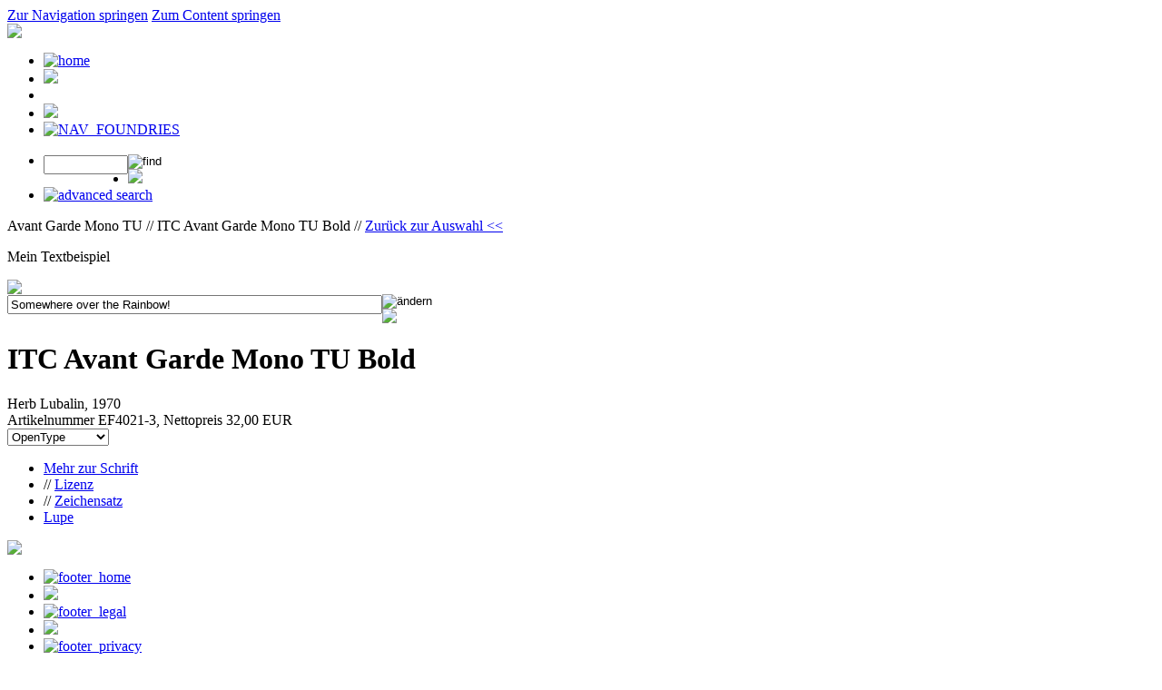

--- FILE ---
content_type: text/html
request_url: https://www.fonts4ever.com/product_info.php?products_id=602&osCsid=76b7fe781c4b02398672ddde6eb79bba
body_size: 3003
content:

<!DOCTYPE html PUBLIC "-//W3C//DTD XHTML 1.0 Transitional//EN"
				 "http://www.w3.org/TR/xhtml1/DTD/xhtml1-transitional.dtd">
<html xmlns="http://www.w3.org/1999/xhtml" dir="ltr" lang="de">
	<head>
		<title>Elsner+Flake Fonts - fonts4ever Onlineshop - Avant Garde Mono TU Bold</title>
		<meta http-equiv="Content-Type" content="text/html; charset=utf-8"/>
		<base href="https://www.fonts4ever.com/">
		<link href="css/common_pre.css" rel="stylesheet" type="text/css"/>
		<link href="css/layout_HCF.css" rel="stylesheet" type="text/css"/>
			
		<link href="css/main/MagicZoom.css" rel="stylesheet" type="text/css"/>
		<link href="css/main/mojomagnify.css" rel="stylesheet" type="text/css"/>
		<!--[if lte IE 7]>
			<link href="css/explorer/iehacks.css" rel="stylesheet" type="text/css" />
		<![endif]-->
		<link href="css/common_post.css" rel="stylesheet" type="text/css"/>
		<script type="text/javascript" src="includes/overlib/overlib.js"><!-- overLIB (c) Erik Bosrup --></script>
		<script type="text/javascript" src="includes/js/tjpzoom.js"></script>
		<!--<script type="text/javascript" src="includes/js/mz-packed.js"></script>
		<script type="text/javascript" src="includes/js/magicmagnify.js"></script>-->
		<script type="text/javascript" src="includes/js/mojomagnify.js"></script>
		<script type="text/javascript" src="includes/js/matrix.js"></script>
		<script type="text/javascript" src="includes/js/prototype.js"></script>
	</head>
	<body>
		<div id="overDiv" style="position:absolute; visibility:hidden; z-index:1000;"></div>
		<div id="page_margins">
		<div id="page" class="hold_floats">

<!-- #header: Beginn Kopfbereich - Hauptnavigation und Logo -->
				<div id="header">

					<!-- Start: Skiplink-Navigation -->
					<a class="skip" href="#navigation" title="Direkt zur Navigation springen">Zur Navigation springen</a>
					<a class="skip" href="#content" title="Direkt zum Content springen">Zum Content springen</a>
					<!-- Ende: Skiplink-Navigation -->

					<div id ="logo">
						<!-- GPGUI_logo //-->
						 <style type="text/css" media="screen">
    	#logo h1 {
    		margin: 18px 147px 0 0;
    	}
    	</style><img src="images/logo_standard.png">
						<!-- END: GPGUI_logo //-->
						<!--<img src="images/layout/f4e_nav01_01.gif"><img src="images/layout/f4e_nav01_02.gif"><img src="images/layout/f4e_nav01_03.gif">-->
					</div>

					<!-- #nav_main: Beginn Hauptnavigation -->
					<div id="nav_main">
						<a id="navigation" name="navigation"></a> <!-- Skiplink-Anker: Navigation -->
						<!-- SNVGUI_header //-->
						 <ul><li><a href="https://www.fonts4ever.com/index.php"><img src="includes/languages/german/images/buttons/navigation/f4e_nav01_04.gif" alt="home" id="NAV_HOME" onmouseover="NAV_HOME.src='includes/languages/german/images/buttons/navigation/f4e_nav01_04a.gif'" onmouseout="NAV_HOME.src='includes/languages/german/images/buttons/navigation/f4e_nav01_04.gif'" /></a></li><li><img src="images/navigation/f4e_nav01_05.gif"></li><li><a href="https://www.fonts4ever.com/product_info.php?language=en&products_id=602&osCsid=76b7fe781c4b02398672ddde6eb79bba"><img src="includes/languages/english/images/buttons/navigation/f4e_nav_english.gif" alt="" id="NAV_LANGUAGE" onmouseover="NAV_LANGUAGE.src='includes/languages/english/images/buttons/navigation/f4e_nav_english_a.gif'" onmouseout="NAV_LANGUAGE.src='includes/languages/english/images/buttons/navigation/f4e_nav_english.gif'" /></a></li><li><img src="images/navigation/f4e_nav01_05.gif"></li><li><a href="https://www.fonts4ever.com/foundry_selection.php?shops_id=default"><img src="includes/languages/german/images/buttons/navigation/f4e_nav01_07a.gif" border="0" alt="NAV_FOUNDRIES" title=" NAV_FOUNDRIES " width="90" height="34" foundries></a></li></ul><ul><li><form action="https://www.fonts4ever.com/search_result.php" method="get"><input name="f_item_name" value="" type="text" style="width: 85px; height: 15px; position: relative; margin-top: 1px; margin-left:0px; float: left "/><input type="image" src="includes/languages/german/images/buttons/navigation/f4e_nav01_10.gif" alt="find" id="NAV_FIND" onmouseover="NAV_FIND.src='includes/languages/german/images/buttons/navigation/f4e_nav01_10a.gif'" onmouseout="NAV_FIND.src='includes/languages/german/images/buttons/navigation/f4e_nav01_10.gif'" /></form></li><li><img src="images/navigation/f4e_nav01_05.gif"></li><li><a href="https://www.fonts4ever.com/advanced_search.php?shops_id=default"><img src="includes/languages/german/images/buttons/navigation/f4e_nav01_11.gif" alt="advanced search" id="NAV_ADV_SEARCH" onmouseover="NAV_ADV_SEARCH.src='includes/languages/german/images/buttons/navigation/f4e_nav01_11a.gif'" onmouseout="NAV_ADV_SEARCH.src='includes/languages/german/images/buttons/navigation/f4e_nav01_11.gif'" /></a></li></ul>
						<!-- END: SNVGUI_header //-->
					</div>
					<!-- #nav_main: - Ende -->

				</div>
<!-- #header: - Ende -->



<!-- #main: Beginn Inhaltsbereich -->
	<div id="main">
	
		<a id="content" name="content"></a> <!-- Skiplink-Anker: Content -->
	
		<!-- #col: Einzige Inhaltsspalte//-->
		<div id="col">
	
			<!-- #col_content: Inhalt von col//-->
			<div id="col_content" class="clearfix">
			<div class="content_wrap"><div class="lt"><div class="lb"><div class="rt"><div class="rb"><div class="inner"><div id="product_info_container"><div id="breadcrumbs">Avant Garde Mono TU // ITC Avant Garde Mono TU Bold // <a class="navigation_link" href = "javascript:history.back()">Zurück zur Auswahl <<</a></div><div id="my_sample">
				<p>Mein Textbeispiel</p>
				<div id="my_sample_image">
					<img id="my_sample_img" src="includes/mySample.php?shopid=2&fontname=AvantGardMonoEFTU-Bold&sampletext=" name="MySample" />
				</div>
				<form id="my_sample_form" name="mySample_form" method="GET" action="product_info.php">
                                    <input type="hidden" name="detail_page" value="charset" />
                                    <input type="hidden" name="products_id" value="602" />
					<input name="ef_mySample_text" value="Somewhere over the Rainbow!" type="text" style="width: 405px; height: 15px; position: relative; margin-top: 1px; margin-left:0px; float: left "/><span class="button"><input class="type_image" type="image" src="includes/languages/german/images/buttons/button_update_mysample.png" border="0" alt="ändern" title=" ändern "></span>	</form>
</div><div class='font_box_details'><img src='images/ttf//2/AvantGardMonoEFTU-Bold_Hamburgefonts.png' border='0' class='ansicht_fontbild'><div class='ansicht_exclusiv_cart' ></div><div class="ansicht_fontname_details" /><h1>ITC Avant Garde Mono TU Bold</h1><div class="details_designer_name">Herb Lubalin, 1970</div><div class="details_price">Artikelnummer EF4021-3, Nettopreis <span id="price">32,00 EUR</span></div></div><div class='font_formate_details'><form id="cart_quantity" name="cart_quantity" action="submit_check.php" method="post"><select name="id[]" onchange="getSelectedFormat('2', 'AvantGardMonoEFTU-Bold', 'EF4021-3', '602' , '', 'Schriftmuster', 'german', 
								'32,00', '32.00')"><option value="8">OpenType</option><option value="7">TrueType</option><option value="6">Mac PostScript</option><option value="5">PC PostScript</option></select><input type="hidden" name="products_id" value="602"><input type="hidden" name="shop_id" value="2"><input type="hidden" name="family_id" value="120"><input type="hidden" name="format_id"><input type="hidden" name="selectedFamilyname" value="ITC Avant Garde Mono TU"><input type="hidden" name="f_offset"><input type="hidden" name="f_item_name"><input type="hidden" name="detail_page" value="1"></form></div></div><div id="product_details_container"><div id="product_details"><ul><li>
						 <a class="content_link"
					href="product_info.php?detail_page=about&products_id=602">
				 Mehr zur Schrift
						 </a>
					 </li><li>// <a href="download/licenses/EF_GmbH_EULA_D.pdf" target="_blank">Lizenz</a></li><li>//
					 <a class="selected_content_link"
				href="product_info.php?detail_page=charset&products_id=602">
			 Zeichensatz
					 </a>
				 </li><div id="product_details_heading"><li> <a class="content_link"
				href="product_info.php?detail_page=magnifier&products_id=602">
			 Lupe</a></li></div></ul><div id="products_details_page"><img src="https://www.fonts4ever.com/images/matrix/2/otf/AvantGardMonoEFTU-Bold_otf_matrix_low.png" />
					 </div>
				 </div></div></div></div></div></div></div></div>
			</div>
			<!-- #col_content: - Ende -->
	
		</div>
		<!-- #col: - Ende -->
	
	</div>
<!-- #main: - Ende -->



<!-- #footer: Beginn Fu�eile -->
				<div id="footer">
					
<div id="nav_main"><ul><li><a href="https://www.fonts4ever.com/index.php"><img src="includes/languages/german/images/buttons/navigation/f4e_nav01_16.gif" alt="footer_home" id="FOOTER_HOME" onmouseover="FOOTER_HOME.src='includes/languages/german/images/buttons/navigation/f4e_nav01_16.gif'" onmouseout="FOOTER_HOME.src='includes/languages/german/images/buttons/navigation/f4e_nav01_16.gif'" /></a></li><li><img src="images/navigation/f4e_nav01_05.gif"></li><li><a href="https://www.fonts4ever.com/conditions.php"><img src="includes/languages/german/images/buttons/navigation/f4e_nav01_18.gif" alt="footer_legal" id="FOOTER_LEGAL" onmouseover="FOOTER_LEGAL.src='includes/languages/german/images/buttons/navigation/f4e_nav01_18a.gif'" onmouseout="FOOTER_LEGAL.src='includes/languages/german/images/buttons/navigation/f4e_nav01_18.gif'" /></a></li><li><img src="images/navigation/f4e_nav01_05.gif"></li><li><a href="https://www.fonts4ever.com/privacy.php"><img src="includes/languages/german/images/buttons/navigation/f4e_nav01_19.gif" alt="footer_privacy" id="FOOTER_PRIVACY" onmouseover="FOOTER_PRIVACY.src='includes/languages/german/images/buttons/navigation/f4e_nav01_19a.gif'" onmouseout="FOOTER_PRIVACY.src='includes/languages/german/images/buttons/navigation/f4e_nav01_19.gif'" /></a></li><li><img src="images/navigation/f4e_nav01_05.gif"></li><li><a href="https://www.fonts4ever.com/about_f4e.php"><img src="includes/languages/german/images/buttons/navigation/f4e_nav01_20.gif" alt="footer_about" id="FOOTER_ABOUT" onmouseover="FOOTER_ABOUT.src='includes/languages/german/images/buttons/navigation/f4e_nav01_20a.gif'" onmouseout="FOOTER_ABOUT.src='includes/languages/german/images/buttons/navigation/f4e_nav01_20.gif'" /></a></li></ul>
</div>

				</div>
<!-- #footer: Ende -->



			</div>
		</div>
	</body>
</html>
			